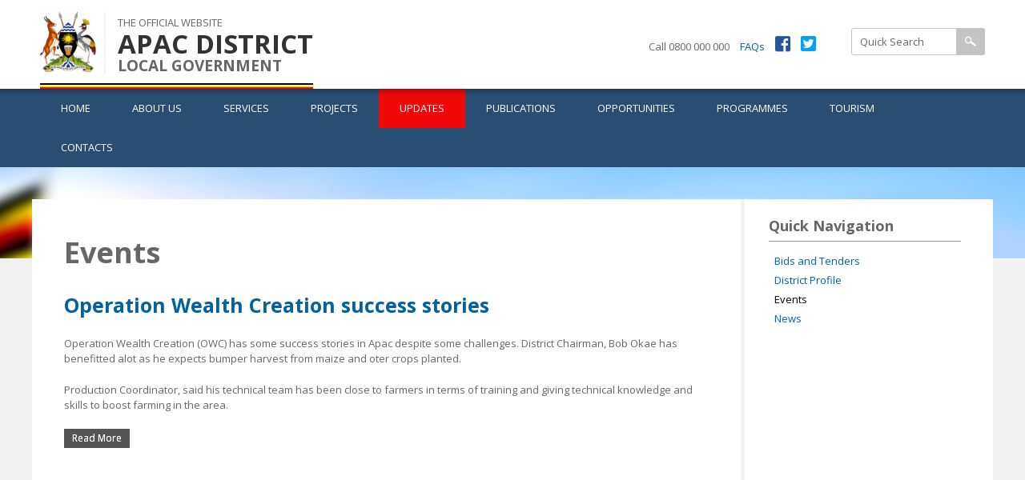

--- FILE ---
content_type: text/html; charset=utf-8
request_url: https://apac.go.ug/events
body_size: 6539
content:
<!DOCTYPE html PUBLIC "-//W3C//DTD HTML+RDFa 1.1//EN">
<html lang="en" dir="ltr" version="HTML+RDFa 1.1"
  xmlns:content="http://purl.org/rss/1.0/modules/content/"
  xmlns:dc="http://purl.org/dc/terms/"
  xmlns:foaf="http://xmlns.com/foaf/0.1/"
  xmlns:og="http://ogp.me/ns#"
  xmlns:rdfs="http://www.w3.org/2000/01/rdf-schema#"
  xmlns:sioc="http://rdfs.org/sioc/ns#"
  xmlns:sioct="http://rdfs.org/sioc/types#"
  xmlns:skos="http://www.w3.org/2004/02/skos/core#"
  xmlns:xsd="http://www.w3.org/2001/XMLSchema#">
<head profile="http://www.w3.org/1999/xhtml/vocab">
  <meta http-equiv="Content-Type" content="text/html; charset=utf-8" />
<meta name="Generator" content="Drupal 7 (http://drupal.org)" />
<link rel="shortcut icon" href="https://apac.go.ug/sites/default/files/favicon_0.png" type="image/png" />
<meta name="viewport" content="width=device-width, initial-scale=1, maximum-scale=1, minimum-scale=1, user-scalable=no" />
  <title>Events | APAC DISTRICT</title>  
  <style type="text/css" media="all">
@import url("https://apac.go.ug/modules/system/system.base.css?slp2an");
@import url("https://apac.go.ug/modules/system/system.menus.css?slp2an");
@import url("https://apac.go.ug/modules/system/system.messages.css?slp2an");
@import url("https://apac.go.ug/modules/system/system.theme.css?slp2an");
</style>
<style type="text/css" media="all">
@import url("https://apac.go.ug/sites/all/modules/date/date_repeat_field/date_repeat_field.css?slp2an");
@import url("https://apac.go.ug/modules/field/theme/field.css?slp2an");
@import url("https://apac.go.ug/modules/node/node.css?slp2an");
@import url("https://apac.go.ug/modules/search/search.css?slp2an");
@import url("https://apac.go.ug/modules/user/user.css?slp2an");
@import url("https://apac.go.ug/sites/all/modules/views/css/views.css?slp2an");
@import url("https://apac.go.ug/sites/all/modules/media/modules/media_wysiwyg/css/media_wysiwyg.base.css?slp2an");
</style>
<style type="text/css" media="all">
@import url("https://apac.go.ug/sites/all/modules/ctools/css/ctools.css?slp2an");
@import url("https://apac.go.ug/sites/all/libraries/fontawesome/css/font-awesome.css?slp2an");
@import url("https://apac.go.ug/sites/all/modules/tb_megamenu/css/bootstrap.css?slp2an");
@import url("https://apac.go.ug/sites/all/modules/tb_megamenu/css/base.css?slp2an");
@import url("https://apac.go.ug/sites/all/modules/tb_megamenu/css/default.css?slp2an");
@import url("https://apac.go.ug/sites/all/modules/tb_megamenu/css/compatibility.css?slp2an");
</style>
<link type="text/css" rel="stylesheet" href="https://use.fontawesome.com/releases/v5.0.10/css/all.css" media="all" />
<style type="text/css" media="all">
@import url("https://apac.go.ug/sites/all/themes/omega/alpha/css/alpha-reset.css?slp2an");
@import url("https://apac.go.ug/sites/all/themes/omega/alpha/css/alpha-mobile.css?slp2an");
@import url("https://apac.go.ug/sites/all/themes/omega/alpha/css/alpha-alpha.css?slp2an");
@import url("https://apac.go.ug/sites/all/themes/omega/omega/css/formalize.css?slp2an");
@import url("https://apac.go.ug/sites/all/themes/omega/omega/css/omega-text.css?slp2an");
@import url("https://apac.go.ug/sites/all/themes/omega/omega/css/omega-branding.css?slp2an");
@import url("https://apac.go.ug/sites/all/themes/omega/omega/css/omega-menu.css?slp2an");
@import url("https://apac.go.ug/sites/all/themes/omega/omega/css/omega-forms.css?slp2an");
@import url("https://apac.go.ug/sites/all/themes/omega/omega/css/omega-visuals.css?slp2an");
@import url("https://apac.go.ug/sites/all/themes/lg/css/global.css?slp2an");
</style>

<!--[if (lt IE 9)&(!IEMobile)]>
<style type="text/css" media="all">
@import url("https://apac.go.ug/sites/all/themes/lg/css/lg-alpha-default.css?slp2an");
@import url("https://apac.go.ug/sites/all/themes/lg/css/lg-alpha-default-wide.css?slp2an");
@import url("https://apac.go.ug/sites/all/themes/omega/alpha/css/grid/alpha_default/wide/alpha-default-wide-12.css?slp2an");
</style>
<![endif]-->

<!--[if gte IE 9]><!-->
<style type="text/css" media="all and (min-width: 740px) and (min-device-width: 740px), (max-device-width: 800px) and (min-width: 740px) and (orientation:landscape)">
@import url("https://apac.go.ug/sites/all/themes/lg/css/lg-alpha-default.css?slp2an");
@import url("https://apac.go.ug/sites/all/themes/lg/css/lg-alpha-default-narrow.css?slp2an");
@import url("https://apac.go.ug/sites/all/themes/omega/alpha/css/grid/alpha_default/narrow/alpha-default-narrow-12.css?slp2an");
</style>
<!--<![endif]-->

<!--[if gte IE 9]><!-->
<style type="text/css" media="all and (min-width: 980px) and (min-device-width: 980px), all and (max-device-width: 1024px) and (min-width: 1024px) and (orientation:landscape)">
@import url("https://apac.go.ug/sites/all/themes/lg/css/lg-alpha-default.css?slp2an");
@import url("https://apac.go.ug/sites/all/themes/lg/css/lg-alpha-default-normal.css?slp2an");
@import url("https://apac.go.ug/sites/all/themes/omega/alpha/css/grid/alpha_default/normal/alpha-default-normal-12.css?slp2an");
</style>
<!--<![endif]-->

<!--[if gte IE 9]><!-->
<style type="text/css" media="all and (min-width: 1220px)">
@import url("https://apac.go.ug/sites/all/themes/lg/css/lg-alpha-default.css?slp2an");
@import url("https://apac.go.ug/sites/all/themes/lg/css/lg-alpha-default-wide.css?slp2an");
@import url("https://apac.go.ug/sites/all/themes/omega/alpha/css/grid/alpha_default/wide/alpha-default-wide-12.css?slp2an");
</style>
<!--<![endif]-->
  <script type="text/javascript" src="https://apac.go.ug/misc/jquery.js?v=1.4.4"></script>
<script type="text/javascript" src="https://apac.go.ug/misc/jquery-extend-3.4.0.js?v=1.4.4"></script>
<script type="text/javascript" src="https://apac.go.ug/misc/jquery-html-prefilter-3.5.0-backport.js?v=1.4.4"></script>
<script type="text/javascript" src="https://apac.go.ug/misc/jquery.once.js?v=1.2"></script>
<script type="text/javascript" src="https://apac.go.ug/misc/drupal.js?slp2an"></script>
<script type="text/javascript" src="https://apac.go.ug/sites/all/modules/tb_megamenu/js/tb-megamenu-frontend.js?slp2an"></script>
<script type="text/javascript" src="https://apac.go.ug/sites/all/modules/tb_megamenu/js/tb-megamenu-touch.js?slp2an"></script>
<script type="text/javascript" src="https://apac.go.ug/sites/all/themes/omega/omega/js/jquery.formalize.js?slp2an"></script>
<script type="text/javascript" src="https://apac.go.ug/sites/all/themes/omega/omega/js/omega-mediaqueries.js?slp2an"></script>
<script type="text/javascript">
<!--//--><![CDATA[//><!--
jQuery.extend(Drupal.settings, {"basePath":"\/","pathPrefix":"","setHasJsCookie":0,"ajaxPageState":{"theme":"lg","theme_token":"lBnnmT_r_KuU3Ox0eLweBiJKRvdxV3gRLtU-pArpcyw","js":{"misc\/jquery.js":1,"misc\/jquery-extend-3.4.0.js":1,"misc\/jquery-html-prefilter-3.5.0-backport.js":1,"misc\/jquery.once.js":1,"misc\/drupal.js":1,"sites\/all\/modules\/tb_megamenu\/js\/tb-megamenu-frontend.js":1,"sites\/all\/modules\/tb_megamenu\/js\/tb-megamenu-touch.js":1,"sites\/all\/themes\/omega\/omega\/js\/jquery.formalize.js":1,"sites\/all\/themes\/omega\/omega\/js\/omega-mediaqueries.js":1},"css":{"modules\/system\/system.base.css":1,"modules\/system\/system.menus.css":1,"modules\/system\/system.messages.css":1,"modules\/system\/system.theme.css":1,"sites\/all\/modules\/date\/date_repeat_field\/date_repeat_field.css":1,"modules\/field\/theme\/field.css":1,"modules\/node\/node.css":1,"modules\/search\/search.css":1,"modules\/user\/user.css":1,"sites\/all\/modules\/views\/css\/views.css":1,"sites\/all\/modules\/media\/modules\/media_wysiwyg\/css\/media_wysiwyg.base.css":1,"sites\/all\/modules\/ctools\/css\/ctools.css":1,"sites\/all\/libraries\/fontawesome\/css\/font-awesome.css":1,"sites\/all\/modules\/tb_megamenu\/css\/bootstrap.css":1,"sites\/all\/modules\/tb_megamenu\/css\/base.css":1,"sites\/all\/modules\/tb_megamenu\/css\/default.css":1,"sites\/all\/modules\/tb_megamenu\/css\/compatibility.css":1,"https:\/\/use.fontawesome.com\/releases\/v5.0.10\/css\/all.css":1,"sites\/all\/themes\/omega\/alpha\/css\/alpha-reset.css":1,"sites\/all\/themes\/omega\/alpha\/css\/alpha-mobile.css":1,"sites\/all\/themes\/omega\/alpha\/css\/alpha-alpha.css":1,"sites\/all\/themes\/omega\/omega\/css\/formalize.css":1,"sites\/all\/themes\/omega\/omega\/css\/omega-text.css":1,"sites\/all\/themes\/omega\/omega\/css\/omega-branding.css":1,"sites\/all\/themes\/omega\/omega\/css\/omega-menu.css":1,"sites\/all\/themes\/omega\/omega\/css\/omega-forms.css":1,"sites\/all\/themes\/omega\/omega\/css\/omega-visuals.css":1,"sites\/all\/themes\/lg\/css\/global.css":1,"ie::wide::sites\/all\/themes\/lg\/css\/lg-alpha-default.css":1,"ie::wide::sites\/all\/themes\/lg\/css\/lg-alpha-default-wide.css":1,"ie::wide::sites\/all\/themes\/omega\/alpha\/css\/grid\/alpha_default\/wide\/alpha-default-wide-12.css":1,"narrow::sites\/all\/themes\/lg\/css\/lg-alpha-default.css":1,"narrow::sites\/all\/themes\/lg\/css\/lg-alpha-default-narrow.css":1,"sites\/all\/themes\/omega\/alpha\/css\/grid\/alpha_default\/narrow\/alpha-default-narrow-12.css":1,"normal::sites\/all\/themes\/lg\/css\/lg-alpha-default.css":1,"normal::sites\/all\/themes\/lg\/css\/lg-alpha-default-normal.css":1,"sites\/all\/themes\/omega\/alpha\/css\/grid\/alpha_default\/normal\/alpha-default-normal-12.css":1,"wide::sites\/all\/themes\/lg\/css\/lg-alpha-default.css":1,"wide::sites\/all\/themes\/lg\/css\/lg-alpha-default-wide.css":1,"sites\/all\/themes\/omega\/alpha\/css\/grid\/alpha_default\/wide\/alpha-default-wide-12.css":1}},"jcarousel":{"ajaxPath":"\/jcarousel\/ajax\/views"},"urlIsAjaxTrusted":{"\/events":true},"omega":{"layouts":{"primary":"wide","order":["narrow","normal","wide"],"queries":{"narrow":"all and (min-width: 740px) and (min-device-width: 740px), (max-device-width: 800px) and (min-width: 740px) and (orientation:landscape)","normal":"all and (min-width: 980px) and (min-device-width: 980px), all and (max-device-width: 1024px) and (min-width: 1024px) and (orientation:landscape)","wide":"all and (min-width: 1220px)"}}}});
//--><!]]>
</script>
  <!--[if lt IE 9]><script src="http://html5shiv.googlecode.com/svn/trunk/html5.js"></script><![endif]-->
</head>
<body class="html not-front not-logged-in page-events context-events">
  <div id="skip-link">
    <a href="#main-content" class="element-invisible element-focusable">Skip to main content</a>
  </div>
    <div class="page clearfix" id="page">
      <header id="section-header" class="section section-header">
  <div id="zone-branding-wrapper" class="zone-wrapper zone-branding-wrapper clearfix">  
  <div id="zone-branding" class="zone zone-branding clearfix container-12">
    <div class="grid-6 region region-branding" id="region-branding">
  <div class="region-inner region-branding-inner">
        <div class="branding-data clearfix">
            <div class="logo-img">
        <a href="/" rel="home" title="APAC DISTRICT"><img src="https://apac.go.ug/sites/default/files/logo_0.png" alt="APAC DISTRICT" id="logo" /></a>      </div>
                        <hgroup class="site-name-slogan">        
                                <h2 class="site-name"><a href="/" title="Home">APAC DISTRICT</a></h2>
                                        <h6 class="site-slogan">LOCAL GOVERNMENT</h6>
              </hgroup>
          </div>
        <div class="block block-block block-1 block-block-1 odd block-without-title" id="block-block-1">
  <div class="block-inner clearfix">
                
    <div class="content clearfix">
      <div class="flag-border">flag</div>
    </div>
  </div>
</div>  </div>
</div><div class="grid-6 region region-user-second" id="region-user-second">
  <div class="region-inner region-user-second-inner">
    <div class="block block-block block-14 block-block-14 odd block-without-title" id="block-block-14">
  <div class="block-inner clearfix">
                
    <div class="content clearfix">
      <div class="toplinks">
	<div class="topcall">Call 0800 000 000</div>
	<div class="topfaq"><a href="#">FAQs</a></div>
	<div class="fab fa-facebook-square"><a href="www.facebook.com"></a></div>
	<div class="fab fa-twitter-square"><a href="#"></a></div>
</div>    </div>
  </div>
</div><div class="block block-search block-form block-search-form even block-without-title" id="block-search-form">
  <div class="block-inner clearfix">
                
    <div class="content clearfix">
      <form action="/events" method="post" id="search-block-form" accept-charset="UTF-8"><div><div class="container-inline">
      <h2 class="element-invisible">Search form</h2>
    <div class="form-item form-type-textfield form-item-search-block-form">
  <label class="element-invisible" for="edit-search-block-form--2">Search </label>
 <input title="Enter the terms you wish to search for." onblur="if (this.value == &#039;&#039;) {this.value = &#039;Search Site&#039;;}" onfocus="if (this.value == &#039;Search Site&#039;) {this.value = &#039;&#039;;}" type="text" id="edit-search-block-form--2" name="search_block_form" value="Quick Search" size="15" maxlength="128" class="form-text" />
</div>
<div class="form-actions form-wrapper" id="edit-actions"><input type="image" id="edit-submit" name="submit" src="/sites/all/themes/lg/search.png" class="form-submit" /></div><input type="hidden" name="form_build_id" value="form-8lBeYiPQen_uBGgpfw2Q-rllE0PvCiq7wcJnl9c6wuQ" />
<input type="hidden" name="form_id" value="search_block_form" />
</div>
</div></form>    </div>
  </div>
</div>  </div>
</div>  </div>
</div><div id="zone-menu-wrapper" class="zone-wrapper zone-menu-wrapper clearfix">  
  <div id="zone-menu" class="zone zone-menu clearfix container-12">
    <div class="grid-12 region region-menu" id="region-menu">
  <div class="region-inner region-menu-inner">
        <div class="block block-tb-megamenu block-main-menu block-tb-megamenu-main-menu odd block-without-title" id="block-tb-megamenu-main-menu">
  <div class="block-inner clearfix">
                
    <div class="content clearfix">
      <div  class="tb-megamenu tb-megamenu-main-menu" class="tb-megamenu tb-megamenu-main-menu" role="navigation" aria-label="Main navigation">
      <button data-target=".nav-collapse" data-toggle="collapse" class="btn btn-navbar tb-megamenu-button" type="button">
      <i class="fa fa-reorder"></i>
    </button>
    <div class="nav-collapse  always-show">
    <ul  class="tb-megamenu-nav nav level-0 items-10" class="tb-megamenu-nav nav level-0 items-10">
    <li  data-id="219" data-level="1" data-type="menu_item" data-class="" data-xicon="" data-caption="" data-alignsub="" data-group="0" data-hidewcol="0" data-hidesub="0" class="tb-megamenu-item level-1 mega" class="tb-megamenu-item level-1 mega">
          <a href="/" >
                Home                      </a>
          </li>

  <li  data-id="832" data-level="1" data-type="menu_item" data-class="" data-xicon="" data-caption="" data-alignsub="" data-group="0" data-hidewcol="0" data-hidesub="0" class="tb-megamenu-item level-1 mega dropdown" class="tb-megamenu-item level-1 mega dropdown">
          <a href="/about-us"  class="dropdown-toggle">
                About Us                  <span class="caret"></span>
                      </a>
        <div  data-class="" data-width="" class="tb-megamenu-submenu dropdown-menu mega-dropdown-menu nav-child" class="tb-megamenu-submenu dropdown-menu mega-dropdown-menu nav-child">
  <div class="mega-dropdown-inner">
    <div  class="tb-megamenu-row row-fluid" class="tb-megamenu-row row-fluid">
  <div  data-class="" data-width="12" data-hidewcol="0" id="tb-megamenu-column-1" class="tb-megamenu-column span12  mega-col-nav" class="tb-megamenu-column span12  mega-col-nav">
  <div class="tb-megamenu-column-inner mega-inner clearfix">
        <ul  class="tb-megamenu-subnav mega-nav level-1 items-6" class="tb-megamenu-subnav mega-nav level-1 items-6">
    <li  data-id="834" data-level="2" data-type="menu_item" data-class="" data-xicon="" data-caption="" data-alignsub="" data-group="0" data-hidewcol="0" data-hidesub="0" class="tb-megamenu-item level-2 mega" class="tb-megamenu-item level-2 mega">
          <a href="/about-us/vision-mission" >
                Vision &amp; Mission                      </a>
          </li>

  <li  data-id="836" data-level="2" data-type="menu_item" data-class="" data-xicon="" data-caption="" data-alignsub="" data-group="0" data-hidewcol="0" data-hidesub="0" class="tb-megamenu-item level-2 mega" class="tb-megamenu-item level-2 mega">
          <a href="/about-us/management" >
                Management                      </a>
          </li>

  <li  data-id="838" data-level="2" data-type="menu_item" data-class="" data-xicon="" data-caption="" data-alignsub="" data-group="0" data-hidewcol="0" data-hidesub="0" class="tb-megamenu-item level-2 mega" class="tb-megamenu-item level-2 mega">
          <a href="/about-us/district-profile" >
                District Profile                      </a>
          </li>

  <li  data-id="840" data-level="2" data-type="menu_item" data-class="" data-xicon="" data-caption="" data-alignsub="" data-group="0" data-hidewcol="0" data-hidesub="0" class="tb-megamenu-item level-2 mega" class="tb-megamenu-item level-2 mega">
          <a href="/about-us/district-administration" >
                Administrative Structure                      </a>
          </li>

  <li  data-id="842" data-level="2" data-type="menu_item" data-class="" data-xicon="" data-caption="" data-alignsub="" data-group="0" data-hidewcol="0" data-hidesub="0" class="tb-megamenu-item level-2 mega" class="tb-megamenu-item level-2 mega">
          <a href="/about-us/district-council" >
                District Council                      </a>
          </li>

  <li  data-id="844" data-level="2" data-type="menu_item" data-class="" data-xicon="" data-caption="" data-alignsub="" data-group="0" data-hidewcol="0" data-hidesub="0" class="tb-megamenu-item level-2 mega" class="tb-megamenu-item level-2 mega">
          <a href="/about-us/political-leadership" >
                Political Leadership                      </a>
          </li>
</ul>
  </div>
</div>
</div>
  </div>
</div>
  </li>

  <li  data-id="867" data-level="1" data-type="menu_item" data-class="" data-xicon="" data-caption="" data-alignsub="" data-group="0" data-hidewcol="0" data-hidesub="0" class="tb-megamenu-item level-1 mega dropdown" class="tb-megamenu-item level-1 mega dropdown">
          <a href="/services/community-based-services"  class="dropdown-toggle" title="Services">
                Services                  <span class="caret"></span>
                      </a>
        <div  data-class="" data-width="" class="tb-megamenu-submenu dropdown-menu mega-dropdown-menu nav-child" class="tb-megamenu-submenu dropdown-menu mega-dropdown-menu nav-child">
  <div class="mega-dropdown-inner">
    <div  class="tb-megamenu-row row-fluid" class="tb-megamenu-row row-fluid">
  <div  data-class="" data-width="12" data-hidewcol="0" id="tb-megamenu-column-2" class="tb-megamenu-column span12  mega-col-nav" class="tb-megamenu-column span12  mega-col-nav">
  <div class="tb-megamenu-column-inner mega-inner clearfix">
        <ul  class="tb-megamenu-subnav mega-nav level-1 items-2" class="tb-megamenu-subnav mega-nav level-1 items-2">
    <li  data-id="1358" data-level="2" data-type="menu_item" data-class="" data-xicon="" data-caption="" data-alignsub="" data-group="0" data-hidewcol="0" data-hidesub="0" class="tb-megamenu-item level-2 mega" class="tb-megamenu-item level-2 mega">
          <a href="/tourism" >
                Community Based Services                      </a>
          </li>

  <li  data-id="1360" data-level="2" data-type="menu_item" data-class="" data-xicon="" data-caption="" data-alignsub="" data-group="0" data-hidewcol="0" data-hidesub="0" class="tb-megamenu-item level-2 mega" class="tb-megamenu-item level-2 mega">
          <a href="/partners/education-services" >
                Education Services                      </a>
          </li>
</ul>
  </div>
</div>
</div>
  </div>
</div>
  </li>

  <li  data-id="872" data-level="1" data-type="menu_item" data-class="" data-xicon="" data-caption="" data-alignsub="" data-group="0" data-hidewcol="0" data-hidesub="0" class="tb-megamenu-item level-1 mega" class="tb-megamenu-item level-1 mega">
          <a href="/projects" >
                Projects                      </a>
          </li>

  <li  data-id="874" data-level="1" data-type="menu_item" data-class="" data-xicon="" data-caption="" data-alignsub="" data-group="0" data-hidewcol="0" data-hidesub="0" class="tb-megamenu-item level-1 mega dropdown active active-trail" class="tb-megamenu-item level-1 mega dropdown active active-trail">
          <a href="#" class="tb_nolink ">
                Updates      </a>
        <div  data-class="" data-width="" class="tb-megamenu-submenu dropdown-menu mega-dropdown-menu nav-child" class="tb-megamenu-submenu dropdown-menu mega-dropdown-menu nav-child">
  <div class="mega-dropdown-inner">
    <div  class="tb-megamenu-row row-fluid" class="tb-megamenu-row row-fluid">
  <div  data-class="" data-width="12" data-hidewcol="0" id="tb-megamenu-column-3" class="tb-megamenu-column span12  mega-col-nav" class="tb-megamenu-column span12  mega-col-nav">
  <div class="tb-megamenu-column-inner mega-inner clearfix">
        <ul  class="tb-megamenu-subnav mega-nav level-1 items-3" class="tb-megamenu-subnav mega-nav level-1 items-3">
    <li  data-id="875" data-level="2" data-type="menu_item" data-class="" data-xicon="" data-caption="" data-alignsub="" data-group="0" data-hidewcol="0" data-hidesub="0" class="tb-megamenu-item level-2 mega" class="tb-megamenu-item level-2 mega">
          <a href="/news" >
                News                      </a>
          </li>

  <li  data-id="877" data-level="2" data-type="menu_item" data-class="" data-xicon="" data-caption="" data-alignsub="" data-group="0" data-hidewcol="0" data-hidesub="0" class="tb-megamenu-item level-2 mega" class="tb-megamenu-item level-2 mega">
          <a href="/notices" >
                Notices                      </a>
          </li>

  <li  data-id="878" data-level="2" data-type="menu_item" data-class="" data-xicon="" data-caption="" data-alignsub="" data-group="0" data-hidewcol="0" data-hidesub="0" class="tb-megamenu-item level-2 mega active active-trail" class="tb-megamenu-item level-2 mega active active-trail">
          <a href="/events" >
                Events                      </a>
          </li>
</ul>
  </div>
</div>
</div>
  </div>
</div>
  </li>

  <li  data-id="880" data-level="1" data-type="menu_item" data-class="" data-xicon="" data-caption="" data-alignsub="" data-group="0" data-hidewcol="0" data-hidesub="0" class="tb-megamenu-item level-1 mega" class="tb-megamenu-item level-1 mega">
          <a href="/publications" >
                Publications                      </a>
          </li>

  <li  data-id="881" data-level="1" data-type="menu_item" data-class="" data-xicon="" data-caption="" data-alignsub="" data-group="0" data-hidewcol="0" data-hidesub="0" class="tb-megamenu-item level-1 mega dropdown" class="tb-megamenu-item level-1 mega dropdown">
          <a href="#" class="tb_nolink ">
                Opportunities      </a>
        <div  data-class="" data-width="" class="tb-megamenu-submenu dropdown-menu mega-dropdown-menu nav-child" class="tb-megamenu-submenu dropdown-menu mega-dropdown-menu nav-child">
  <div class="mega-dropdown-inner">
    <div  class="tb-megamenu-row row-fluid" class="tb-megamenu-row row-fluid">
  <div  data-class="" data-width="12" data-hidewcol="0" id="tb-megamenu-column-5" class="tb-megamenu-column span12  mega-col-nav" class="tb-megamenu-column span12  mega-col-nav">
  <div class="tb-megamenu-column-inner mega-inner clearfix">
        <ul  class="tb-megamenu-subnav mega-nav level-1 items-3" class="tb-megamenu-subnav mega-nav level-1 items-3">
    <li  data-id="895" data-level="2" data-type="menu_item" data-class="" data-xicon="" data-caption="" data-alignsub="" data-group="0" data-hidewcol="0" data-hidesub="0" class="tb-megamenu-item level-2 mega dropdown-submenu" class="tb-megamenu-item level-2 mega dropdown-submenu">
          <a href="/jobs-and-careers"  class="dropdown-toggle">
                Jobs and Careers                  <span class="caret"></span>
                      </a>
        <div  data-class="" data-width="" class="tb-megamenu-submenu dropdown-menu mega-dropdown-menu nav-child" class="tb-megamenu-submenu dropdown-menu mega-dropdown-menu nav-child">
  <div class="mega-dropdown-inner">
    <div  class="tb-megamenu-row row-fluid" class="tb-megamenu-row row-fluid">
  <div  data-class="" data-width="12" data-hidewcol="0" id="tb-megamenu-column-4" class="tb-megamenu-column span12  mega-col-nav" class="tb-megamenu-column span12  mega-col-nav">
  <div class="tb-megamenu-column-inner mega-inner clearfix">
        <ul  class="tb-megamenu-subnav mega-nav level-2 items-1" class="tb-megamenu-subnav mega-nav level-2 items-1">
    <li  data-id="1298" data-level="3" data-type="menu_item" data-class="" data-xicon="" data-caption="" data-alignsub="" data-group="0" data-hidewcol="0" data-hidesub="0" class="tb-megamenu-item level-3 mega" class="tb-megamenu-item level-3 mega">
          <a href="/job-announcement-march-2025-internal-external-advert" >
                Job Adverts                      </a>
          </li>
</ul>
  </div>
</div>
</div>
  </div>
</div>
  </li>

  <li  data-id="897" data-level="2" data-type="menu_item" data-class="" data-xicon="" data-caption="" data-alignsub="" data-group="0" data-hidewcol="0" data-hidesub="0" class="tb-megamenu-item level-2 mega" class="tb-megamenu-item level-2 mega">
          <a href="/bids-and-tenders" >
                Bids and Tenders                      </a>
          </li>

  <li  data-id="902" data-level="2" data-type="menu_item" data-class="" data-xicon="" data-caption="" data-alignsub="" data-group="0" data-hidewcol="0" data-hidesub="0" class="tb-megamenu-item level-2 mega" class="tb-megamenu-item level-2 mega">
          <a href="/programs" >
                Programs                      </a>
          </li>
</ul>
  </div>
</div>
</div>
  </div>
</div>
  </li>

  <li  data-id="882" data-level="1" data-type="menu_item" data-class="" data-xicon="" data-caption="" data-alignsub="" data-group="0" data-hidewcol="0" data-hidesub="0" class="tb-megamenu-item level-1 mega dropdown" class="tb-megamenu-item level-1 mega dropdown">
          <a href="#" class="tb_nolink ">
                Programmes      </a>
        <div  data-class="" data-width="" class="tb-megamenu-submenu dropdown-menu mega-dropdown-menu nav-child" class="tb-megamenu-submenu dropdown-menu mega-dropdown-menu nav-child">
  <div class="mega-dropdown-inner">
    <div  class="tb-megamenu-row row-fluid" class="tb-megamenu-row row-fluid">
  <div  data-class="" data-width="12" data-hidewcol="0" id="tb-megamenu-column-6" class="tb-megamenu-column span12  mega-col-nav" class="tb-megamenu-column span12  mega-col-nav">
  <div class="tb-megamenu-column-inner mega-inner clearfix">
        <ul  class="tb-megamenu-subnav mega-nav level-1 items-3" class="tb-megamenu-subnav mega-nav level-1 items-3">
    <li  data-id="891" data-level="2" data-type="menu_item" data-class="" data-xicon="" data-caption="" data-alignsub="" data-group="0" data-hidewcol="0" data-hidesub="0" class="tb-megamenu-item level-2 mega" class="tb-megamenu-item level-2 mega">
          <a href="/partners/parish-development-model" >
                Parish Development Model                      </a>
          </li>

  <li  data-id="892" data-level="2" data-type="menu_item" data-class="" data-xicon="" data-caption="" data-alignsub="" data-group="0" data-hidewcol="0" data-hidesub="0" class="tb-megamenu-item level-2 mega" class="tb-megamenu-item level-2 mega">
          <a href="/partners/education-services"  title="Emyooga">
                Emyooga                      </a>
          </li>

  <li  data-id="893" data-level="2" data-type="menu_item" data-class="" data-xicon="" data-caption="" data-alignsub="" data-group="0" data-hidewcol="0" data-hidesub="0" class="tb-megamenu-item level-2 mega" class="tb-megamenu-item level-2 mega">
          <a href="/programmes/development-partners" >
                Development Partners                      </a>
          </li>
</ul>
  </div>
</div>
</div>
  </div>
</div>
  </li>

  <li  data-id="890" data-level="1" data-type="menu_item" data-class="" data-xicon="" data-caption="" data-alignsub="" data-group="0" data-hidewcol="0" data-hidesub="0" class="tb-megamenu-item level-1 mega dropdown" class="tb-megamenu-item level-1 mega dropdown">
          <a href="/tourism"  class="dropdown-toggle">
                Tourism                  <span class="caret"></span>
                      </a>
        <div  data-class="" data-width="" class="tb-megamenu-submenu dropdown-menu mega-dropdown-menu nav-child" class="tb-megamenu-submenu dropdown-menu mega-dropdown-menu nav-child">
  <div class="mega-dropdown-inner">
    <div  class="tb-megamenu-row row-fluid" class="tb-megamenu-row row-fluid">
  <div  data-class="" data-width="12" data-hidewcol="0" id="tb-megamenu-column-7" class="tb-megamenu-column span12  mega-col-nav" class="tb-megamenu-column span12  mega-col-nav">
  <div class="tb-megamenu-column-inner mega-inner clearfix">
        <ul  class="tb-megamenu-subnav mega-nav level-1 items-4" class="tb-megamenu-subnav mega-nav level-1 items-4">
    <li  data-id="1303" data-level="2" data-type="menu_item" data-class="" data-xicon="" data-caption="" data-alignsub="" data-group="0" data-hidewcol="0" data-hidesub="0" class="tb-megamenu-item level-2 mega" class="tb-megamenu-item level-2 mega">
          <a href="/agro-tourism"  title="Agro-Tourism">
                Agro-Tourism                      </a>
          </li>

  <li  data-id="898" data-level="2" data-type="menu_item" data-class="" data-xicon="" data-caption="" data-alignsub="" data-group="0" data-hidewcol="0" data-hidesub="0" class="tb-megamenu-item level-2 mega" class="tb-megamenu-item level-2 mega">
          <a href="/tourism/cultural-historical-sites" >
                Cultural &amp; Historical Sites                      </a>
          </li>

  <li  data-id="899" data-level="2" data-type="menu_item" data-class="" data-xicon="" data-caption="" data-alignsub="" data-group="0" data-hidewcol="0" data-hidesub="0" class="tb-megamenu-item level-2 mega" class="tb-megamenu-item level-2 mega">
          <a href="/tourism/hotels"  title="Hotels &amp; Guest House">
                Hotels &amp; Guest House                      </a>
          </li>

  <li  data-id="900" data-level="2" data-type="menu_item" data-class="" data-xicon="" data-caption="" data-alignsub="" data-group="0" data-hidewcol="0" data-hidesub="0" class="tb-megamenu-item level-2 mega" class="tb-megamenu-item level-2 mega">
          <a href="/tourism/wildlife-natural-attraction" >
                Wildlife &amp; Natural Attraction                      </a>
          </li>
</ul>
  </div>
</div>
</div>
  </div>
</div>
  </li>

  <li  data-id="883" data-level="1" data-type="menu_item" data-class="" data-xicon="" data-caption="" data-alignsub="" data-group="0" data-hidewcol="0" data-hidesub="0" class="tb-megamenu-item level-1 mega" class="tb-megamenu-item level-1 mega">
          <a href="/contact"  title="Contacts">
                Contacts                      </a>
          </li>
</ul>
      </div>
  </div>
    </div>
  </div>
</div>  </div>
</div>
  </div>
</div></header>    
      <section id="section-content" class="section section-content">
  <div id="zone-content-wrapper" class="zone-wrapper zone-content-wrapper clearfix">  
  <div id="zone-content" class="zone zone-content clearfix container-12">    
          <div id="breadcrumb" class="grid-12"><h2 class="element-invisible">You are here</h2><div class="breadcrumb"><a href="/">Home</a> » <span title="" class="nolink" tabindex="0">Updates</span></div></div>
        
        <div class="grid-6 region region-content" id="region-content">
  <div class="region-inner region-content-inner">
    <a id="main-content"></a>
                <h1 class="title" id="page-title">Events</h1>
                        <div class="block block-system block-main block-system-main odd block-without-title" id="block-system-main">
  <div class="block-inner clearfix">
                
    <div class="content clearfix">
      <div class="view view-events view-id-events view-display-id-page view-dom-id-925c14d788abf579d19e42db7a65d302">
        
  
  
      <div class="view-content">
        <div class="views-row views-row-1 views-row-odd views-row-first views-row-last">
    <article about="/operation-wealth-creation-success-stories" typeof="sioc:Item foaf:Document" class="node node-event node-teaser node-published node-not-promoted node-not-sticky author-admin odd clearfix" id="node-event-7">
        <header>
    <h2 class="node-title"><a href="/operation-wealth-creation-success-stories" title="Operation Wealth Creation success stories">Operation Wealth Creation success stories</a></h2>
  </header>
    <span property="dc:title" content="Operation Wealth Creation success stories" class="rdf-meta element-hidden"></span>    
  
  <div class="content clearfix">
    <div class="field field-name-body field-type-text-with-summary field-label-hidden"><div class="field-items"><div class="field-item even" property="content:encoded"><p>Operation Wealth Creation (OWC) has some success stories in Apac despite some challenges. District Chairman, Bob Okae has benefitted alot as he expects bumper harvest from maize and oter crops planted.</p>
<p>Production Coordinator, said his technical team has been close to farmers in terms of training and giving technical knowledge and skills to boost farming in the area.</p>
</div></div></div>  </div>
  
  <div class="clearfix">
          <nav class="links node-links clearfix"><ul class="links inline"><li class="node-readmore first last"><a href="/operation-wealth-creation-success-stories" rel="tag" title="Operation Wealth Creation success stories">Read more<span class="element-invisible"> about Operation Wealth Creation success stories</span></a></li></ul></nav>
    
      </div>
</article>  </div>
    </div>
  
  
  
  
  
  
</div>    </div>
  </div>
</div>      </div>
</div><aside class="grid-3 region region-sidebar-second" id="region-sidebar-second">
  <div class="region-inner region-sidebar-second-inner">
    <section class="block block-menu block-menu-quick-menu block-menu-menu-quick-menu odd" id="block-menu-menu-quick-menu">
  <div class="block-inner clearfix">
              <h2 class="block-title">Quick Navigation</h2>
            
    <div class="content clearfix">
      <ul class="menu"><li class="first leaf"><a href="/bids-tenders" title="">Bids and Tenders</a></li>
<li class="leaf"><a href="/about-us/district-profile" title="">District Profile</a></li>
<li class="leaf active-trail"><a href="/events" title="" class="active-trail active">Events</a></li>
<li class="last leaf"><a href="/news" title="">News</a></li>
</ul>    </div>
  </div>
</section>  </div>
</aside>  </div>
</div><div id="zone-postscript-wrapper" class="zone-wrapper zone-postscript-wrapper clearfix">  
  <div id="zone-postscript" class="zone zone-postscript clearfix container-12">
    <div class="grid-12 region region-postscript-fourth" id="region-postscript-fourth">
  <div class="region-inner region-postscript-fourth-inner">
    <div class="block block-system block-menu block-main-menu block-system-main-menu odd block-without-title" id="block-system-main-menu">
  <div class="block-inner clearfix">
                
    <div class="content clearfix">
      <ul class="menu"><li class="first leaf"><a href="/">Home</a></li>
<li class="collapsed"><a href="/about-us">About Us</a></li>
<li class="collapsed"><a href="/services/community-based-services" title="">Services</a></li>
<li class="leaf"><a href="/projects">Projects</a></li>
<li class="expanded active-trail"><span title="" class="active-trail nolink" tabindex="0">Updates</span><ul class="menu"><li class="first leaf"><a href="/news">News</a></li>
<li class="leaf"><a href="/notices">Notices</a></li>
<li class="last leaf active-trail"><a href="/events" class="active-trail active">Events</a></li>
</ul></li>
<li class="leaf"><a href="/publications">Publications</a></li>
<li class="collapsed"><span title="" class="nolink" tabindex="0">Opportunities</span></li>
<li class="collapsed"><span title="" class="nolink" tabindex="0">Programmes</span></li>
<li class="collapsed"><a href="/tourism">Tourism</a></li>
<li class="last leaf"><a href="/contact" title="">Contacts</a></li>
</ul>    </div>
  </div>
</div>  </div>
</div>  </div>
</div></section>    
  
      <footer id="section-footer" class="section section-footer">
  <div id="zone-footer-wrapper" class="zone-wrapper zone-footer-wrapper clearfix">  
  <div id="zone-footer" class="zone zone-footer clearfix container-12">
    <div class="grid-12 region region-footer-first" id="region-footer-first">
  <div class="region-inner region-footer-first-inner">
    <section class="block block-block block-7 block-block-7 odd" id="block-block-7">
  <div class="block-inner clearfix">
              <h2 class="block-title">Contact Information</h2>
            
    <div class="content clearfix">
      <div><span style="font-size: 13.008px;">Apac District Local Government</span></div>
<div>P.O Box </div>
<div>TEL: </div>
<div>MOB:</div>
<div>EMAIL: </div>
<div>BLOG: apacnews.blogspot.com</div>
    </div>
  </div>
</section><section class="block block-block block-8 block-block-8 even" id="block-block-8">
  <div class="block-inner clearfix">
              <h2 class="block-title">District Information</h2>
            
    <div class="content clearfix">
      <div><span style="font-size: 13.008px;">Location: Nothern Uganda, 1° 59′ 0″ N,</span></div>
<div>32° 32′ 0″ E,</div>
<div>Land Area: Total Land: 3,255.9 km2 (1,257.1 sq mi)</div>
<div>Dry Land: </div>
<div>Swamp: </div>
<div>Population: 349,000</div>
<div>Male        Female</div>
<div>Households:</div>
    </div>
  </div>
</section><section class="block block-block block-9 block-block-9 odd" id="block-block-9">
  <div class="block-inner clearfix">
              <h2 class="block-title">Useful Information</h2>
            
    <div class="content clearfix">
      <div>
<ul>
<li>Parliament of Uganda</li>
<li>Ministry of Local Government</li>
<li>Ministry of Finance</li>
<li>Ministry of ICT</li>
<li>URA</li>
<li>URSB</li>
</ul>
</div>
    </div>
  </div>
</section>  </div>
</div><div class="grid-12 region region-footer-second" id="region-footer-second">
  <div class="region-inner region-footer-second-inner">
    <div class="block block-block block-11 block-block-11 odd block-without-title" id="block-block-11">
  <div class="block-inner clearfix">
                
    <div class="content clearfix">
      <p style="text-align: center;"></p><div class="media media-element-container media-default"><div id="file-25" class="file file-image file-image-png">

        <h2 class="element-invisible"><a href="/file/25">lower_coat_of_arms.png</a></h2>
    
  
  <div class="content">
    <img class="media-element file-default" data-delta="1" typeof="foaf:Image" src="https://www.apac.go.ug/sites/default/files/lower_coat_of_arms.png" width="103" height="104" alt="" />  </div>

  
</div>
</div>
    </div>
  </div>
</div><div class="block block-block block-10 block-block-10 even block-without-title" id="block-block-10">
  <div class="block-inner clearfix">
                
    <div class="content clearfix">
      <p class="copyleft">Copyright (c) 2018 Government of Uganda, Apac District &nbsp; </p><p class="designedby">Powered by NITA U<br><span>Designed by Africa One</span></p>    </div>
  </div>
</div>  </div>
</div>  </div>
</div></footer>  </div>  <div class="region region-page-bottom" id="region-page-bottom">
  <div class="region-inner region-page-bottom-inner">
      </div>
</div><script defer src="https://static.cloudflareinsights.com/beacon.min.js/vcd15cbe7772f49c399c6a5babf22c1241717689176015" integrity="sha512-ZpsOmlRQV6y907TI0dKBHq9Md29nnaEIPlkf84rnaERnq6zvWvPUqr2ft8M1aS28oN72PdrCzSjY4U6VaAw1EQ==" data-cf-beacon='{"version":"2024.11.0","token":"3150d4f0d38d40ac800c489e260f0cdd","r":1,"server_timing":{"name":{"cfCacheStatus":true,"cfEdge":true,"cfExtPri":true,"cfL4":true,"cfOrigin":true,"cfSpeedBrain":true},"location_startswith":null}}' crossorigin="anonymous"></script>
</body>
</html>